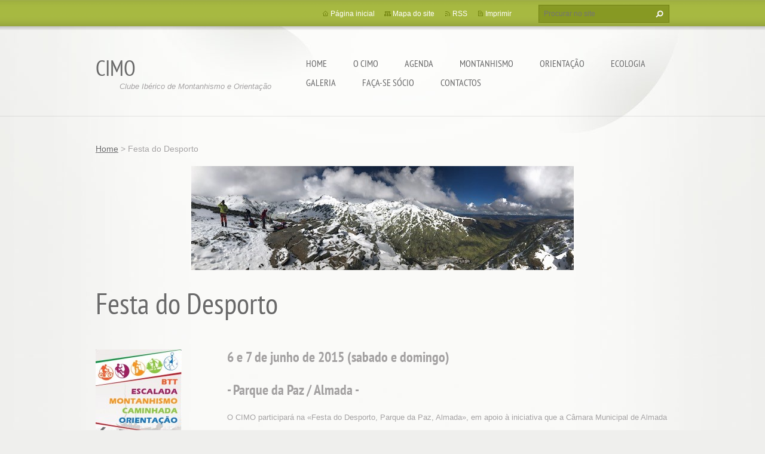

--- FILE ---
content_type: text/html; charset=UTF-8
request_url: https://www.cimo.pt/products/festa-do-desporto/
body_size: 6360
content:
<!doctype html>
<!--[if lt IE 7]> <html class="lt-ie10 lt-ie9 lt-ie8 lt-ie7" lang="pt"> <![endif]-->
<!--[if IE 7]>    <html class="lt-ie10 lt-ie9 lt-ie8" lang="pt"> <![endif]-->
<!--[if IE 8]>    <html class="lt-ie10 lt-ie9" lang="pt"> <![endif]-->
<!--[if IE 9]>    <html class="lt-ie10" lang="pt"> <![endif]-->
<!--[if gt IE 9]><!-->
<html lang="pt">
<!--<![endif]-->
<head>
  <base href="https://www.cimo.pt/">
  <meta charset="utf-8">
  <meta name="description" content="">
  <meta name="keywords" content="05">
  <meta name="generator" content="Webnode">
  <meta name="apple-mobile-web-app-capable" content="yes">
  <meta name="apple-mobile-web-app-status-bar-style" content="black">
  <meta name="format-detection" content="telephone=no">
    <meta name="google-site-verification" content="DFyDGpqrFEJb4W_YKPz7B5VeCBxhDcfYKxpFc3BxjSc">
  <link rel="shortcut icon" href="https://d107abd6f1.clvaw-cdnwnd.com/1c1f77cb0109e80273d7496a5c063918/200010666-edaa5eea56/favicon (1).ico">
  <link rel="stylesheet" href="https://www.cimo.pt/wysiwyg/system.style.css">
<link rel="canonical" href="https://www.cimo.pt/products/festa-do-desporto/">
<script type="text/javascript">(function(i,s,o,g,r,a,m){i['GoogleAnalyticsObject']=r;i[r]=i[r]||function(){
			(i[r].q=i[r].q||[]).push(arguments)},i[r].l=1*new Date();a=s.createElement(o),
			m=s.getElementsByTagName(o)[0];a.async=1;a.src=g;m.parentNode.insertBefore(a,m)
			})(window,document,'script','//www.google-analytics.com/analytics.js','ga');ga('create', 'UA-797705-6', 'auto',{"name":"wnd_header"});ga('wnd_header.set', 'dimension1', 'W1');ga('wnd_header.set', 'anonymizeIp', true);ga('wnd_header.send', 'pageview');var pageTrackerAllTrackEvent=function(category,action,opt_label,opt_value){ga('send', 'event', category, action, opt_label, opt_value)};</script>
  <link rel="alternate" type="application/rss+xml" href="https://cimo.pt/rss/all.xml" title="Ver todos os artigos">
<!--[if lte IE 9]><style type="text/css">.cke_skin_webnode iframe {vertical-align: baseline !important;}</style><![endif]-->
  <meta http-equiv="X-UA-Compatible" content="IE=edge,chrome=1">
  <title>Festa do Desporto :: CIMO</title>
  <meta name="viewport" content="width=1100">
  <link rel="stylesheet" href="https://d11bh4d8fhuq47.cloudfront.net/_system/skins/v9/50001073/css/style.css">

				<script type="text/javascript">
				/* <![CDATA[ */
					
					if (typeof(RS_CFG) == 'undefined') RS_CFG = new Array();
					RS_CFG['staticServers'] = new Array('https://d11bh4d8fhuq47.cloudfront.net/');
					RS_CFG['skinServers'] = new Array('https://d11bh4d8fhuq47.cloudfront.net/');
					RS_CFG['filesPath'] = 'https://www.cimo.pt/_files/';
					RS_CFG['filesAWSS3Path'] = 'https://d107abd6f1.clvaw-cdnwnd.com/1c1f77cb0109e80273d7496a5c063918/';
					RS_CFG['lbClose'] = 'Fechar';
					RS_CFG['skin'] = 'default';
					if (!RS_CFG['labels']) RS_CFG['labels'] = new Array();
					RS_CFG['systemName'] = 'Webnode';
						
					RS_CFG['responsiveLayout'] = 0;
					RS_CFG['mobileDevice'] = 0;
					RS_CFG['labels']['copyPasteSource'] = 'Ler mais:';
					
				/* ]]> */
				</script><script type="text/javascript" src="https://d11bh4d8fhuq47.cloudfront.net/_system/client/js/compressed/frontend.package.1-3-108.js?ph=d107abd6f1"></script><style type="text/css"></style></head>
<body><!-- div id="wrapper2" -->
<div id="wrapper2">
<!-- div id="wrapper" -->
<div id="wrapper">
   <!-- div id="header" -->
   <div id="header">
      <!-- div id="headerMain" -->
      <div id="headerMain">
            <!-- div id="headerMainContent" -->
            <div id="headerMainContent" class="clearfix">
                  <div id="logoZone">
                        <div id="logo"><a href="home/" title="Ir para a página inicial"><span id="rbcSystemIdentifierLogo">CIMO</span></a></div>                        <p id="moto"><span id="rbcCompanySlogan" class="rbcNoStyleSpan">                Clube Ibérico de Montanhismo e Orientação</span></p>
                  </div>
                  <div class="menuWrapper">
                  

    
		<ul class="menu">
	<li class="first">      
      <a href="/home/">         
      Home           
  </a>        
  </li>
	<li>      
      <a href="/cimo/">         
      O CIMO           
  </a>        
  
	<ul class="level1">
		<li class="first">      
      <a href="/cimo/historia/">         
      História do Clube           
  </a>        
  </li>
		<li>      
      <a href="/cimo/org%c3%a3os%20sociais/">         
      Orgãos Sociais           
  </a>        
  </li>
		<li>      
      <a href="/cimo/institucional/">         
      Estatutos           
  </a>        
  </li>
		<li>      
      <a href="/cimo/regulamento/">         
      Regulamento           
  </a>        
  </li>
		<li>      
      <a href="/cimo/logotipo/">         
      Emblema e descrição           
  </a>        
  </li>
		<li>      
      <a href="/cimo/lince/">         
      Lince           
  </a>        
  </li>
		<li>      
      <a href="/cimo/galeria%20das%20recorda%c3%a7%c3%b5es/">         
      Galeria das Recordações           
  </a>        
  </li>
		<li>      
      <a href="/cimo/normas-e-procedimentos/">         
      Normas e Procedimentos           
  </a>        
  </li>
		<li>      
      <a href="/cimo/noticias/">         
      Noticias           
  </a>        
  </li>
		<li class="last">      
      <a href="/noticias/">         
      Noticias           
  </a>        
  </li>
	</ul>
	</li>
	<li>      
      <a href="/agenda/">         
      Agenda           
  </a>        
  </li>
	<li>      
      <a href="/montanhismo/">         
      Montanhismo           
  </a>        
  
	<ul class="level1">
		<li class="first">      
      <a href="/montanhismo/tecnicos/">         
      Técnicos           
  </a>        
  </li>
		<li>      
      <a href="/montanhismo/escalada/">         
      Escalada           
  </a>        
  </li>
		<li>      
      <a href="/montanhismo/pedestranismo/">         
      Pedestranismo           
  </a>        
  
		<ul class="level2">
			<li class="first last">      
      <a href="/montanhismo/pedestranismo/trilhos/">         
      Trilhos           
  </a>        
  </li>
		</ul>
		</li>
		<li>      
      <a href="/montanhismo/licen%c3%a7as-desportivas/">         
      Licenças Desportivas           
  </a>        
  </li>
		<li>      
      <a href="/montanhismo/seguros/">         
      Seguros           
  </a>        
  </li>
		<li>      
      <a href="/escalada-canyoning/">         
      Escalada           
  </a>        
  </li>
		<li class="last">      
      <a href="/formacao/">         
      Formação           
  </a>        
  </li>
	</ul>
	</li>
	<li>      
      <a href="/orienta%c3%a7%c3%a3o/">         
      Orientação           
  </a>        
  
	<ul class="level1">
		<li class="first">      
      <a href="/orienta%c3%a7%c3%a3o/mapas-de-orienta%c3%a7%c3%a3o/">         
      Mapas de Orientação           
  </a>        
  </li>
		<li>      
      <a href="/orienta%c3%a7%c3%a3o/pedestranismo/">         
      Pedestre           
  </a>        
  </li>
		<li>      
      <a href="/orienta%c3%a7%c3%a3o/btt/">         
      BTT           
  </a>        
  </li>
		<li class="last">      
      <a href="/orienta%c3%a7%c3%a3o/trofeu-orientacao-pedestre-proenca-a-nova/">         
      1º Troféu Orientação Pedestre Proença-a-Nova           
  </a>        
  
		<ul class="level2">
			<li class="first">      
      <a href="/orienta%c3%a7%c3%a3o/trofeu-orientacao-pedestre-proenca-a-nova/mensagens/">         
      Mensagens           
  </a>        
  </li>
			<li>      
      <a href="/orienta%c3%a7%c3%a3o/a1%c2%ba-trofeu-orientacao-pedestre-proenca-a-nova/cartaz-promocional/">         
      Cartaz Promocional           
  </a>        
  </li>
			<li>      
      <a href="/orienta%c3%a7%c3%a3o/a1%c2%ba-trofeu-orientacao-pedestre-proenca-a-nova/programa/">         
      Programa           
  </a>        
  </li>
			<li>      
      <a href="/orienta%c3%a7%c3%a3o/a1%c2%ba-trofeu-orientacao-pedestre-proenca-a-nova/localizacao/">         
      Localização           
  </a>        
  </li>
			<li>      
      <a href="/orienta%c3%a7%c3%a3o/a1%c2%ba-trofeu-orientacao-pedestre-proenca-a-nova/informacoes-gerais/">         
      Informações Gerais           
  </a>        
  </li>
			<li>      
      <a href="/orienta%c3%a7%c3%a3o/a1%c2%ba-trofeu-orientacao-pedestre-proenca-a-nova/informacoes-tecnicas/">         
      Informações Tecnicas           
  </a>        
  </li>
			<li>      
      <a href="/orienta%c3%a7%c3%a3o/trofeu-orientacao-pedestre-proenca-a-nova/comunicados/">         
      Últimas Noticias e Comunicados           
  </a>        
  </li>
			<li>      
      <a href="/orienta%c3%a7%c3%a3o/a1%c2%ba-trofeu-orientacao-pedestre-proenca-a-nova/inscricoes/">         
      Inscrições           
  </a>        
  
			<ul class="level3">
				<li class="first last">      
      <a href="/orienta%c3%a7%c3%a3o/a1%c2%ba-trofeu-orientacao-pedestre-proenca-a-nova/inscricoes/formulario/">         
      Formulário           
  </a>        
  </li>
			</ul>
			</li>
			<li>      
      <a href="/orienta%c3%a7%c3%a3o/trofeu-orientacao-pedestre-proenca-a-nova/partidas/">         
      Partidas           
  </a>        
  </li>
			<li>      
      <a href="/orienta%c3%a7%c3%a3o/a1%c2%ba-trofeu-orientacao-pedestre-proenca-a-nova/resultados/">         
      Resultados           
  </a>        
  </li>
			<li>      
      <a href="/orienta%c3%a7%c3%a3o/a1%c2%ba-trofeu-orientacao-pedestre-proenca-a-nova/premios/">         
      Prémios           
  </a>        
  </li>
			<li class="last">      
      <a href="/orienta%c3%a7%c3%a3o/a1%c2%ba-trofeu-orientacao-pedestre-proenca-a-nova/contactos/">         
      Contactos           
  </a>        
  </li>
		</ul>
		</li>
	</ul>
	</li>
	<li>      
      <a href="/ecologia-cultura/">         
      Ecologia           
  </a>        
  </li>
	<li>      
      <a href="/galeria-de-fotos/">         
      Galeria           
  </a>        
  </li>
	<li>      
      <a href="/socios/">         
      Faça-se sócio           
  </a>        
  </li>
	<li class="last">      
      <a href="/contacto/">         
      Contactos           
  </a>        
  </li>
</ul>   

      <div class="clearfix"></div>     
					
                  </div>
            </div>
            <!-- div id="headerMainContent" -->
      </div>
      <!-- div id="headerMain" -->
      <!-- div id="headerTop" -->
      <div id="headerTop">
          <!-- div id="headerTopContent" -->
          <div id="headerTopContent" class="clearfix">
               <!-- div id="fulltextForm" -->
               
        <div id="fulltextForm">                
		<form action="/search/" method="get" id="fulltextSearch">       
                        <div class="clearfix">
                            <input id="fulltextSearchText" type="text" name="text" value="" placeholder="Procurar no site">
                            <button id="fulltextSearchButton" type="submit" class="ir">Procurar</button>
                        </div>   
		</form>
        </div>  
		               <!-- div id="fulltextForm" -->
               <!-- div id="lang" -->
               <div id="lang">
                        <div id="languageSelect"></div>			
               </div>
               <!-- div id="lang" -->
               <!-- div id="systemNav" -->
               <ul class="systemNav">
                   <li class="homepage"><a href="home/" title="Ir para a página inicial">Página inicial</a></li>
                   <li class="sitemap"><a href="/sitemap/" title="Ir para o mapa do site">Mapa do site</a></li>
                   <li class="rss"><a href="/rss/" title="Notícias RSS">RSS</a></li>
                   <li class="print"><a href="#" onclick="window.print(); return false;" title="Imprimir página">Imprimir</a></li>
               </ul>
               <!-- div id="systemNav" -->
          </div>
          <!-- div id="headerTopContent" -->
      </div>
      <!-- div id="headerTop" -->
   </div>
   <!-- div id="header" -->
   <!-- div id="main" -->
   <div id="main" role="main">
         <!-- div id="mainContent" -->
         <div id="mainContent">
         <!-- div class="layoutFullWidth" -->
         <div class="layoutFullWidth">
             <div id="pageNavigator" class="rbcContentBlock">            <div id="navizone" class="navigator">             <a class="navFirstPage" href="/home/">Home</a>           <span><span> &gt; </span></span>              <span id="navCurrentPage">Festa do Desporto</span>             </div>        <div class="clearfix"></div>        </div>              
       <div class="widget">     
		<p><img alt="" height="174" src="https://d107abd6f1.clvaw-cdnwnd.com/1c1f77cb0109e80273d7496a5c063918/200049549-8400184f97/c2.jpg" style="color: rgb(0, 0, 0); font-size: 0.875em;" width="640"></p>
   
        </div>
        <div class="clearfix"></div>  
		             
		 	
            <div class="product">                
                <h1>Festa do Desporto</h1>   
                
                <div class="productDescription clearfix">                                
                    
                    <span class="imageLarge">
                        <a href="/images/200044588-3ff0940eb4/201506y07_PP_.jpg?s3=1" title="A página será apresentada numa nova janela." onclick="return !window.open(this.href);">
                          <img src="https://d107abd6f1.clvaw-cdnwnd.com/1c1f77cb0109e80273d7496a5c063918/system_preview_200044588-3ff0940eb4/201506y07_PP_.jpg" width="144" height="200" alt="Festa do Desporto">
                        </a>
                    </span>
		      
                    <div class="text"><h3><strong>6 e 7 de junho de 2015 (sabado e domingo)&nbsp;</strong></h3>
<h3><strong>- Parque da Paz / Almada -</strong></h3>
<p style="font-size: 12.8px;">O CIMO participará na «Festa do Desporto, Parque da Paz, Almada», em apoio à iniciativa que a Câmara Municipal de Almada leva a efeito (mais informações em :&nbsp;<a href="http://www.m-almada.pt/caminhadadireitoscriancas" target="_blank">www.m-almada.pt/caminhadadireitoscriancas</a>).</p>
<p style="font-size: 12.8px;">Assim o CIMO,&nbsp; estará presente num stand&nbsp; com uma exposição e irá desenvolver atividades de divulgação das modalidades que pratica.</p>
<p style="margin-left: 14.2pt; font-size: 12.8px;">- Orientação: Divulgação da modalidade nas várias vertentes com atividades de inclusão social e também percursos de treino de Ori-Pedestre (formal+linha+memória), de Ori-BTT e de «Orienta-te-Caminhando no Parque»;</p>
<p style="margin-left: 14.2pt; font-size: 12.8px;">- Pedestrianismo / Montanhismo: Atividades de divulgação da modalidade com a Organização de Caminhadas de que se destaca&nbsp;<a href="https://www.facebook.com/cimo.clubeiberico/photos/a.733801693344448.1073741827.733801580011126/901182589939690/?type=1&amp;theater">https://www.facebook.com/cimo.clubeiberico/photos/a.733801693344448.1073741827.733801580011126/901182589939690/?type=1&amp;theater</a>;</p>
<p style="margin-left: 14.2pt; font-size: 12.8px;">- Escalada: Divulgação da modalidade;</p>
<p style="margin-left: 14.2pt; font-size: 12.8px;">- Ecologia: Divulgação de atividades.</p>
<p align="center" style="font-size: 12.8px;">Aparece e convida os teus amigos para que o desporto no Parque da Paz seja uma verdadeira «FESTA DO DESPORTO»</p>
</div>
                </div>
                  
                <div class="tagsWrapper">
                    <div class="rbcTags">
<h4><a href="https://www.cimo.pt/tags/">Tags</a>:</h4>
<p class="tags">
	<a href="/tags/05/" rel="tag">05</a>
</p>
</div>

                </div> 
                
                <div class="rbcBookmarks"><div id="rbcBookmarks200001780"></div><div class="rbcBookmarksCustom"><script>
//Live weather feeds by freemeteo.com 
//The use of this script is bound by Freemeteo’s Live Feed Service Agreement, as is published in the following url: https://www.freemeteo.com/default.asp?pid=178&la=1
// You are not allowed to change or delete any part of this script.
// Main body background color : FFFFFF
// Main body fonts color : 000000
// Header/Footer background color : 6699FF
// Header/Footer fonts color : FFFFFF
cIfrm="18";
gid="657626_20101208_132248";
</script>
<script src="https://www.freemeteo.com/templates/default/HTfeeds.js" type="text/javascript"></script></div></div>
		<script type="text/javascript">
			/* <![CDATA[ */
			Event.observe(window, 'load', function(){
				var bookmarks = '<div style=\"float:left;\"><div style=\"float:left;\"><iframe src=\"//www.facebook.com/plugins/like.php?href=https://www.cimo.pt/products/festa-do-desporto/&amp;send=false&amp;layout=button_count&amp;width=135&amp;show_faces=false&amp;action=like&amp;colorscheme=light&amp;font&amp;height=21&amp;appId=397846014145828&amp;locale=pt_PT\" scrolling=\"no\" frameborder=\"0\" style=\"border:none; overflow:hidden; width:135px; height:21px; position:relative; top:1px;\" allowtransparency=\"true\"></iframe></div><div style=\"float:left;\"><a href=\"https://twitter.com/share\" class=\"twitter-share-button\" data-count=\"horizontal\" data-via=\"webnode\" data-lang=\"pt\">Tweetar</a></div><script type=\"text/javascript\">(function() {var po = document.createElement(\'script\'); po.type = \'text/javascript\'; po.async = true;po.src = \'//platform.twitter.com/widgets.js\';var s = document.getElementsByTagName(\'script\')[0]; s.parentNode.insertBefore(po, s);})();'+'<'+'/scr'+'ipt></div> <div class=\"addthis_toolbox addthis_default_style\" style=\"float:left;\"><a class=\"addthis_counter addthis_pill_style\"></a></div> <script type=\"text/javascript\">(function() {var po = document.createElement(\'script\'); po.type = \'text/javascript\'; po.async = true;po.src = \'https://s7.addthis.com/js/250/addthis_widget.js#pubid=webnode\';var s = document.getElementsByTagName(\'script\')[0]; s.parentNode.insertBefore(po, s);})();'+'<'+'/scr'+'ipt><div style=\"clear:both;\"></div>';
				$('rbcBookmarks200001780').innerHTML = bookmarks;
				bookmarks.evalScripts();
			});
			/* ]]> */
		</script>
		
                                         
            </div>
            <div class="clearfix"></div>
		

		              
       <div class="widget">     
		   
        </div>
        <div class="clearfix"></div>  
		         </div>
         <!-- div class="layoutFullWidth" -->
         </div>
         <!-- div id="mainContent" -->
   </div>
   <!-- div id="main" -->
</div>
<!-- div id="wrapper" -->
   <!-- div id="footer" -->
   <div id="footer">
         <!-- div id="footerContent" -->
         <div id="footerContent">
                <!-- div id="copyright" -->
                <div id="copyright">
                    <span id="rbcFooterText" class="rbcNoStyleSpan">Cimo.pt é site informativo para os sócios do clube © desde 1992 - Todos os direitos reservados.</span>                </div>
                <!-- div id="copyright" -->
                <!-- div id="signature" -->
                <div id="signature">
                    <span class="rbcSignatureText"></span>                </div>
                <!-- div id="signature" -->
         </div>
         <!-- div id="footerContent" -->
   </div>
   <!-- div id="footer" -->
   <img src="https://d11bh4d8fhuq47.cloudfront.net/_system/skins/v9/50001073/img/illustration.png?ph=d107abd6f1" width="1" height="1" alt=""></div>
<!-- div id="wrapper2" -->
<script src="https://d11bh4d8fhuq47.cloudfront.net/_system/skins/v9/50001073/js/obscripts.js"></script>
<div id="rbcFooterHtml"></div><script type="text/javascript">var keenTrackerCmsTrackEvent=function(id){if(typeof _jsTracker=="undefined" || !_jsTracker){return false;};try{var name=_keenEvents[id];var keenEvent={user:{u:_keenData.u,p:_keenData.p,lc:_keenData.lc,t:_keenData.t},action:{identifier:id,name:name,category:'cms',platform:'WND1',version:'2.1.157'},browser:{url:location.href,ua:navigator.userAgent,referer_url:document.referrer,resolution:screen.width+'x'+screen.height,ip:'3.142.73.83'}};_jsTracker.jsonpSubmit('PROD',keenEvent,function(err,res){});}catch(err){console.log(err)};};</script></body>
</html>
